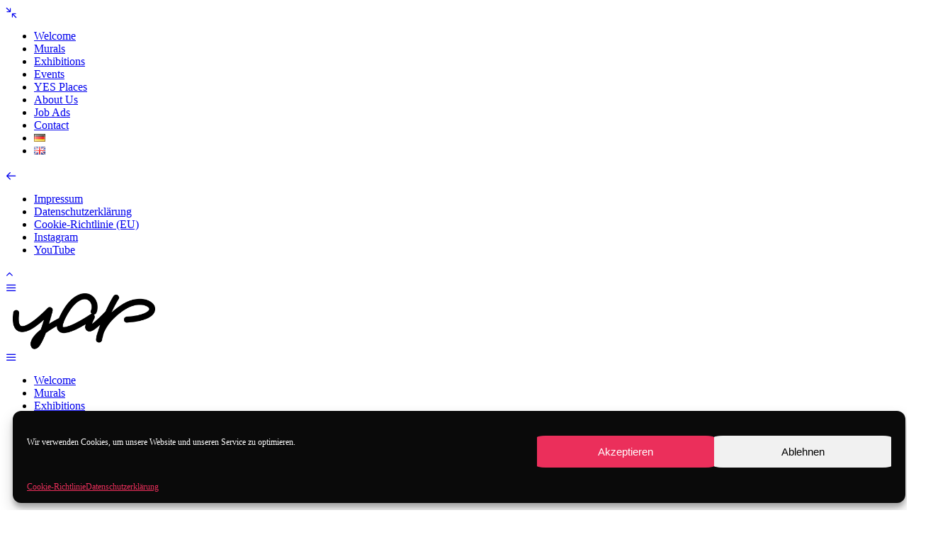

--- FILE ---
content_type: text/html; charset=UTF-8
request_url: https://www.yesandpro.de/en/project/vikunia-english/
body_size: 14155
content:
<!DOCTYPE html>
<html lang="en-GB">
<head>
<meta charset="UTF-8">
<meta name="viewport" content="width=device-width, initial-scale=1">
<link rel="profile" href="http://gmpg.org/xfn/11">
<link rel="pingback" href="https://www.yesandpro.de/xmlrpc.php">

<title>Vikunia &#8211; YES, AND&#8230; Productions</title>
<meta name='robots' content='max-image-preview:large' />
<link rel="alternate" href="https://www.yesandpro.de/project/vikunia-viktoria-cichon/" hreflang="de" />
<link rel="alternate" href="https://www.yesandpro.de/en/project/vikunia-english/" hreflang="en" />
<link rel="alternate" type="application/rss+xml" title="YES, AND... Productions &raquo; Feed" href="https://www.yesandpro.de/en/feed/" />
<link rel="alternate" type="application/rss+xml" title="YES, AND... Productions &raquo; Comments Feed" href="https://www.yesandpro.de/en/comments/feed/" />
<script type="text/javascript">
/* <![CDATA[ */
window._wpemojiSettings = {"baseUrl":"https:\/\/s.w.org\/images\/core\/emoji\/14.0.0\/72x72\/","ext":".png","svgUrl":"https:\/\/s.w.org\/images\/core\/emoji\/14.0.0\/svg\/","svgExt":".svg","source":{"concatemoji":"https:\/\/www.yesandpro.de\/wp-includes\/js\/wp-emoji-release.min.js?ver=6.4.7"}};
/*! This file is auto-generated */
!function(i,n){var o,s,e;function c(e){try{var t={supportTests:e,timestamp:(new Date).valueOf()};sessionStorage.setItem(o,JSON.stringify(t))}catch(e){}}function p(e,t,n){e.clearRect(0,0,e.canvas.width,e.canvas.height),e.fillText(t,0,0);var t=new Uint32Array(e.getImageData(0,0,e.canvas.width,e.canvas.height).data),r=(e.clearRect(0,0,e.canvas.width,e.canvas.height),e.fillText(n,0,0),new Uint32Array(e.getImageData(0,0,e.canvas.width,e.canvas.height).data));return t.every(function(e,t){return e===r[t]})}function u(e,t,n){switch(t){case"flag":return n(e,"\ud83c\udff3\ufe0f\u200d\u26a7\ufe0f","\ud83c\udff3\ufe0f\u200b\u26a7\ufe0f")?!1:!n(e,"\ud83c\uddfa\ud83c\uddf3","\ud83c\uddfa\u200b\ud83c\uddf3")&&!n(e,"\ud83c\udff4\udb40\udc67\udb40\udc62\udb40\udc65\udb40\udc6e\udb40\udc67\udb40\udc7f","\ud83c\udff4\u200b\udb40\udc67\u200b\udb40\udc62\u200b\udb40\udc65\u200b\udb40\udc6e\u200b\udb40\udc67\u200b\udb40\udc7f");case"emoji":return!n(e,"\ud83e\udef1\ud83c\udffb\u200d\ud83e\udef2\ud83c\udfff","\ud83e\udef1\ud83c\udffb\u200b\ud83e\udef2\ud83c\udfff")}return!1}function f(e,t,n){var r="undefined"!=typeof WorkerGlobalScope&&self instanceof WorkerGlobalScope?new OffscreenCanvas(300,150):i.createElement("canvas"),a=r.getContext("2d",{willReadFrequently:!0}),o=(a.textBaseline="top",a.font="600 32px Arial",{});return e.forEach(function(e){o[e]=t(a,e,n)}),o}function t(e){var t=i.createElement("script");t.src=e,t.defer=!0,i.head.appendChild(t)}"undefined"!=typeof Promise&&(o="wpEmojiSettingsSupports",s=["flag","emoji"],n.supports={everything:!0,everythingExceptFlag:!0},e=new Promise(function(e){i.addEventListener("DOMContentLoaded",e,{once:!0})}),new Promise(function(t){var n=function(){try{var e=JSON.parse(sessionStorage.getItem(o));if("object"==typeof e&&"number"==typeof e.timestamp&&(new Date).valueOf()<e.timestamp+604800&&"object"==typeof e.supportTests)return e.supportTests}catch(e){}return null}();if(!n){if("undefined"!=typeof Worker&&"undefined"!=typeof OffscreenCanvas&&"undefined"!=typeof URL&&URL.createObjectURL&&"undefined"!=typeof Blob)try{var e="postMessage("+f.toString()+"("+[JSON.stringify(s),u.toString(),p.toString()].join(",")+"));",r=new Blob([e],{type:"text/javascript"}),a=new Worker(URL.createObjectURL(r),{name:"wpTestEmojiSupports"});return void(a.onmessage=function(e){c(n=e.data),a.terminate(),t(n)})}catch(e){}c(n=f(s,u,p))}t(n)}).then(function(e){for(var t in e)n.supports[t]=e[t],n.supports.everything=n.supports.everything&&n.supports[t],"flag"!==t&&(n.supports.everythingExceptFlag=n.supports.everythingExceptFlag&&n.supports[t]);n.supports.everythingExceptFlag=n.supports.everythingExceptFlag&&!n.supports.flag,n.DOMReady=!1,n.readyCallback=function(){n.DOMReady=!0}}).then(function(){return e}).then(function(){var e;n.supports.everything||(n.readyCallback(),(e=n.source||{}).concatemoji?t(e.concatemoji):e.wpemoji&&e.twemoji&&(t(e.twemoji),t(e.wpemoji)))}))}((window,document),window._wpemojiSettings);
/* ]]> */
</script>
<link rel='stylesheet' id='mmpm_mega_main_menu-css' href='https://usercontent.one/wp/www.yesandpro.de/wp-content/plugins/mega_main_menu/src/css/cache.skin.css?ver=6.4.7&media=1702643630' type='text/css' media='all' />
<style id='wp-emoji-styles-inline-css' type='text/css'>

	img.wp-smiley, img.emoji {
		display: inline !important;
		border: none !important;
		box-shadow: none !important;
		height: 1em !important;
		width: 1em !important;
		margin: 0 0.07em !important;
		vertical-align: -0.1em !important;
		background: none !important;
		padding: 0 !important;
	}
</style>
<link rel='stylesheet' id='wp-block-library-css' href='https://www.yesandpro.de/wp-includes/css/dist/block-library/style.min.css?ver=6.4.7' type='text/css' media='all' />
<style id='classic-theme-styles-inline-css' type='text/css'>
/*! This file is auto-generated */
.wp-block-button__link{color:#fff;background-color:#32373c;border-radius:9999px;box-shadow:none;text-decoration:none;padding:calc(.667em + 2px) calc(1.333em + 2px);font-size:1.125em}.wp-block-file__button{background:#32373c;color:#fff;text-decoration:none}
</style>
<style id='global-styles-inline-css' type='text/css'>
body{--wp--preset--color--black: #000000;--wp--preset--color--cyan-bluish-gray: #abb8c3;--wp--preset--color--white: #ffffff;--wp--preset--color--pale-pink: #f78da7;--wp--preset--color--vivid-red: #cf2e2e;--wp--preset--color--luminous-vivid-orange: #ff6900;--wp--preset--color--luminous-vivid-amber: #fcb900;--wp--preset--color--light-green-cyan: #7bdcb5;--wp--preset--color--vivid-green-cyan: #00d084;--wp--preset--color--pale-cyan-blue: #8ed1fc;--wp--preset--color--vivid-cyan-blue: #0693e3;--wp--preset--color--vivid-purple: #9b51e0;--wp--preset--gradient--vivid-cyan-blue-to-vivid-purple: linear-gradient(135deg,rgba(6,147,227,1) 0%,rgb(155,81,224) 100%);--wp--preset--gradient--light-green-cyan-to-vivid-green-cyan: linear-gradient(135deg,rgb(122,220,180) 0%,rgb(0,208,130) 100%);--wp--preset--gradient--luminous-vivid-amber-to-luminous-vivid-orange: linear-gradient(135deg,rgba(252,185,0,1) 0%,rgba(255,105,0,1) 100%);--wp--preset--gradient--luminous-vivid-orange-to-vivid-red: linear-gradient(135deg,rgba(255,105,0,1) 0%,rgb(207,46,46) 100%);--wp--preset--gradient--very-light-gray-to-cyan-bluish-gray: linear-gradient(135deg,rgb(238,238,238) 0%,rgb(169,184,195) 100%);--wp--preset--gradient--cool-to-warm-spectrum: linear-gradient(135deg,rgb(74,234,220) 0%,rgb(151,120,209) 20%,rgb(207,42,186) 40%,rgb(238,44,130) 60%,rgb(251,105,98) 80%,rgb(254,248,76) 100%);--wp--preset--gradient--blush-light-purple: linear-gradient(135deg,rgb(255,206,236) 0%,rgb(152,150,240) 100%);--wp--preset--gradient--blush-bordeaux: linear-gradient(135deg,rgb(254,205,165) 0%,rgb(254,45,45) 50%,rgb(107,0,62) 100%);--wp--preset--gradient--luminous-dusk: linear-gradient(135deg,rgb(255,203,112) 0%,rgb(199,81,192) 50%,rgb(65,88,208) 100%);--wp--preset--gradient--pale-ocean: linear-gradient(135deg,rgb(255,245,203) 0%,rgb(182,227,212) 50%,rgb(51,167,181) 100%);--wp--preset--gradient--electric-grass: linear-gradient(135deg,rgb(202,248,128) 0%,rgb(113,206,126) 100%);--wp--preset--gradient--midnight: linear-gradient(135deg,rgb(2,3,129) 0%,rgb(40,116,252) 100%);--wp--preset--font-size--small: 13px;--wp--preset--font-size--medium: 20px;--wp--preset--font-size--large: 36px;--wp--preset--font-size--x-large: 42px;--wp--preset--spacing--20: 0.44rem;--wp--preset--spacing--30: 0.67rem;--wp--preset--spacing--40: 1rem;--wp--preset--spacing--50: 1.5rem;--wp--preset--spacing--60: 2.25rem;--wp--preset--spacing--70: 3.38rem;--wp--preset--spacing--80: 5.06rem;--wp--preset--shadow--natural: 6px 6px 9px rgba(0, 0, 0, 0.2);--wp--preset--shadow--deep: 12px 12px 50px rgba(0, 0, 0, 0.4);--wp--preset--shadow--sharp: 6px 6px 0px rgba(0, 0, 0, 0.2);--wp--preset--shadow--outlined: 6px 6px 0px -3px rgba(255, 255, 255, 1), 6px 6px rgba(0, 0, 0, 1);--wp--preset--shadow--crisp: 6px 6px 0px rgba(0, 0, 0, 1);}:where(.is-layout-flex){gap: 0.5em;}:where(.is-layout-grid){gap: 0.5em;}body .is-layout-flow > .alignleft{float: left;margin-inline-start: 0;margin-inline-end: 2em;}body .is-layout-flow > .alignright{float: right;margin-inline-start: 2em;margin-inline-end: 0;}body .is-layout-flow > .aligncenter{margin-left: auto !important;margin-right: auto !important;}body .is-layout-constrained > .alignleft{float: left;margin-inline-start: 0;margin-inline-end: 2em;}body .is-layout-constrained > .alignright{float: right;margin-inline-start: 2em;margin-inline-end: 0;}body .is-layout-constrained > .aligncenter{margin-left: auto !important;margin-right: auto !important;}body .is-layout-constrained > :where(:not(.alignleft):not(.alignright):not(.alignfull)){max-width: var(--wp--style--global--content-size);margin-left: auto !important;margin-right: auto !important;}body .is-layout-constrained > .alignwide{max-width: var(--wp--style--global--wide-size);}body .is-layout-flex{display: flex;}body .is-layout-flex{flex-wrap: wrap;align-items: center;}body .is-layout-flex > *{margin: 0;}body .is-layout-grid{display: grid;}body .is-layout-grid > *{margin: 0;}:where(.wp-block-columns.is-layout-flex){gap: 2em;}:where(.wp-block-columns.is-layout-grid){gap: 2em;}:where(.wp-block-post-template.is-layout-flex){gap: 1.25em;}:where(.wp-block-post-template.is-layout-grid){gap: 1.25em;}.has-black-color{color: var(--wp--preset--color--black) !important;}.has-cyan-bluish-gray-color{color: var(--wp--preset--color--cyan-bluish-gray) !important;}.has-white-color{color: var(--wp--preset--color--white) !important;}.has-pale-pink-color{color: var(--wp--preset--color--pale-pink) !important;}.has-vivid-red-color{color: var(--wp--preset--color--vivid-red) !important;}.has-luminous-vivid-orange-color{color: var(--wp--preset--color--luminous-vivid-orange) !important;}.has-luminous-vivid-amber-color{color: var(--wp--preset--color--luminous-vivid-amber) !important;}.has-light-green-cyan-color{color: var(--wp--preset--color--light-green-cyan) !important;}.has-vivid-green-cyan-color{color: var(--wp--preset--color--vivid-green-cyan) !important;}.has-pale-cyan-blue-color{color: var(--wp--preset--color--pale-cyan-blue) !important;}.has-vivid-cyan-blue-color{color: var(--wp--preset--color--vivid-cyan-blue) !important;}.has-vivid-purple-color{color: var(--wp--preset--color--vivid-purple) !important;}.has-black-background-color{background-color: var(--wp--preset--color--black) !important;}.has-cyan-bluish-gray-background-color{background-color: var(--wp--preset--color--cyan-bluish-gray) !important;}.has-white-background-color{background-color: var(--wp--preset--color--white) !important;}.has-pale-pink-background-color{background-color: var(--wp--preset--color--pale-pink) !important;}.has-vivid-red-background-color{background-color: var(--wp--preset--color--vivid-red) !important;}.has-luminous-vivid-orange-background-color{background-color: var(--wp--preset--color--luminous-vivid-orange) !important;}.has-luminous-vivid-amber-background-color{background-color: var(--wp--preset--color--luminous-vivid-amber) !important;}.has-light-green-cyan-background-color{background-color: var(--wp--preset--color--light-green-cyan) !important;}.has-vivid-green-cyan-background-color{background-color: var(--wp--preset--color--vivid-green-cyan) !important;}.has-pale-cyan-blue-background-color{background-color: var(--wp--preset--color--pale-cyan-blue) !important;}.has-vivid-cyan-blue-background-color{background-color: var(--wp--preset--color--vivid-cyan-blue) !important;}.has-vivid-purple-background-color{background-color: var(--wp--preset--color--vivid-purple) !important;}.has-black-border-color{border-color: var(--wp--preset--color--black) !important;}.has-cyan-bluish-gray-border-color{border-color: var(--wp--preset--color--cyan-bluish-gray) !important;}.has-white-border-color{border-color: var(--wp--preset--color--white) !important;}.has-pale-pink-border-color{border-color: var(--wp--preset--color--pale-pink) !important;}.has-vivid-red-border-color{border-color: var(--wp--preset--color--vivid-red) !important;}.has-luminous-vivid-orange-border-color{border-color: var(--wp--preset--color--luminous-vivid-orange) !important;}.has-luminous-vivid-amber-border-color{border-color: var(--wp--preset--color--luminous-vivid-amber) !important;}.has-light-green-cyan-border-color{border-color: var(--wp--preset--color--light-green-cyan) !important;}.has-vivid-green-cyan-border-color{border-color: var(--wp--preset--color--vivid-green-cyan) !important;}.has-pale-cyan-blue-border-color{border-color: var(--wp--preset--color--pale-cyan-blue) !important;}.has-vivid-cyan-blue-border-color{border-color: var(--wp--preset--color--vivid-cyan-blue) !important;}.has-vivid-purple-border-color{border-color: var(--wp--preset--color--vivid-purple) !important;}.has-vivid-cyan-blue-to-vivid-purple-gradient-background{background: var(--wp--preset--gradient--vivid-cyan-blue-to-vivid-purple) !important;}.has-light-green-cyan-to-vivid-green-cyan-gradient-background{background: var(--wp--preset--gradient--light-green-cyan-to-vivid-green-cyan) !important;}.has-luminous-vivid-amber-to-luminous-vivid-orange-gradient-background{background: var(--wp--preset--gradient--luminous-vivid-amber-to-luminous-vivid-orange) !important;}.has-luminous-vivid-orange-to-vivid-red-gradient-background{background: var(--wp--preset--gradient--luminous-vivid-orange-to-vivid-red) !important;}.has-very-light-gray-to-cyan-bluish-gray-gradient-background{background: var(--wp--preset--gradient--very-light-gray-to-cyan-bluish-gray) !important;}.has-cool-to-warm-spectrum-gradient-background{background: var(--wp--preset--gradient--cool-to-warm-spectrum) !important;}.has-blush-light-purple-gradient-background{background: var(--wp--preset--gradient--blush-light-purple) !important;}.has-blush-bordeaux-gradient-background{background: var(--wp--preset--gradient--blush-bordeaux) !important;}.has-luminous-dusk-gradient-background{background: var(--wp--preset--gradient--luminous-dusk) !important;}.has-pale-ocean-gradient-background{background: var(--wp--preset--gradient--pale-ocean) !important;}.has-electric-grass-gradient-background{background: var(--wp--preset--gradient--electric-grass) !important;}.has-midnight-gradient-background{background: var(--wp--preset--gradient--midnight) !important;}.has-small-font-size{font-size: var(--wp--preset--font-size--small) !important;}.has-medium-font-size{font-size: var(--wp--preset--font-size--medium) !important;}.has-large-font-size{font-size: var(--wp--preset--font-size--large) !important;}.has-x-large-font-size{font-size: var(--wp--preset--font-size--x-large) !important;}
.wp-block-navigation a:where(:not(.wp-element-button)){color: inherit;}
:where(.wp-block-post-template.is-layout-flex){gap: 1.25em;}:where(.wp-block-post-template.is-layout-grid){gap: 1.25em;}
:where(.wp-block-columns.is-layout-flex){gap: 2em;}:where(.wp-block-columns.is-layout-grid){gap: 2em;}
.wp-block-pullquote{font-size: 1.5em;line-height: 1.6;}
</style>
<link rel='stylesheet' id='contact-form-7-css' href='https://usercontent.one/wp/www.yesandpro.de/wp-content/plugins/contact-form-7/includes/css/styles.css?ver=5.8.4&media=1702643630' type='text/css' media='all' />
<link rel='stylesheet' id='cmplz-general-css' href='https://usercontent.one/wp/www.yesandpro.de/wp-content/plugins/complianz-gdpr/assets/css/cookieblocker.min.css?ver=6.5.6&media=1702643630' type='text/css' media='all' />
<link rel='stylesheet' id='js_composer_front-css' href='https://usercontent.one/wp/www.yesandpro.de/wp-content/plugins/js_composer/assets/css/js_composer.min.css?ver=6.10.0&media=1702643630' type='text/css' media='all' />
<link rel='stylesheet' id='magnific-popup-css' href='https://usercontent.one/wp/www.yesandpro.de/wp-content/plugins/elite-addons-vc/assets/libs/magnific-popup/magnific-popup.min.css?ver=0.9.9&media=1702643630' type='text/css' media='all' />
<link rel='stylesheet' id='ivan_wow-css' href='https://usercontent.one/wp/www.yesandpro.de/wp-content/plugins/elite-addons-vc/assets/animate.css?ver=6.4.7&media=1702643630' type='text/css' media='all' />
<link rel='stylesheet' id='font-awesome-css' href='https://usercontent.one/wp/www.yesandpro.de/wp-content/themes/womby/css/libs/font-awesome-css/font-awesome.min.css?ver=4.1.0&media=1702643630' type='text/css' media='all' />
<link rel='stylesheet' id='elegantfont-icons-css' href='https://usercontent.one/wp/www.yesandpro.de/wp-content/themes/womby/css/libs/elegantfont-icons/el-style.css?ver=1.0&media=1702643630' type='text/css' media='all' />
<link rel='stylesheet' id='elegant-icons-css' href='https://usercontent.one/wp/www.yesandpro.de/wp-content/themes/womby/css/libs/elegant-icons/elegant-icons.min.css?ver=1.0&media=1702643630' type='text/css' media='all' />
<link rel='stylesheet' id='owl_carousel-css' href='https://usercontent.one/wp/www.yesandpro.de/wp-content/themes/womby/css/libs/owl-carousel/owl.carousel.css?ver=6.4.7&media=1702643630' type='text/css' media='all' />
<link rel='stylesheet' id='ivan-theme-styles-css' href='https://usercontent.one/wp/www.yesandpro.de/wp-content/themes/womby/css/theme-styles.css?media=1702643630?ver=1' type='text/css' media='all' />
<link rel='stylesheet' id='ivan-theme-shortcodes-css' href='https://usercontent.one/wp/www.yesandpro.de/wp-content/themes/womby/css/theme-shortcodes.css?media=1702643630?ver=1' type='text/css' media='all' />
<link rel='stylesheet' id='ivan-default-style-css' href='https://usercontent.one/wp/www.yesandpro.de/wp-content/themes/womby/style.css?ver=6.4.7&media=1702643630' type='text/css' media='all' />
<!--[if IE]>
<link rel='stylesheet' id='ivan-ie-theme-styles-css' href='https://usercontent.one/wp/www.yesandpro.de/wp-content/themes/womby/css/ie.css?media=1702643630' type='text/css' media='all' />
<![endif]-->
<script type="text/javascript" src="https://www.yesandpro.de/wp-includes/js/jquery/jquery.min.js?ver=3.7.1" id="jquery-core-js"></script>
<script type="text/javascript" src="https://www.yesandpro.de/wp-includes/js/jquery/jquery-migrate.min.js?ver=3.4.1" id="jquery-migrate-js"></script>
<script type="text/javascript" src="https://usercontent.one/wp/www.yesandpro.de/wp-content/plugins/sticky-menu-or-anything-on-scroll/assets/js/jq-sticky-anything.min.js?ver=2.1.1&media=1702643630" id="stickyAnythingLib-js"></script>
<script type="text/javascript" src="https://usercontent.one/wp/www.yesandpro.de/wp-content/plugins/elite-addons-vc/assets/modernizr.js?ver=1.1&media=1702643630" id="modernizr-js"></script>
<link rel="https://api.w.org/" href="https://www.yesandpro.de/wp-json/" /><link rel="EditURI" type="application/rsd+xml" title="RSD" href="https://www.yesandpro.de/xmlrpc.php?rsd" />
<meta name="generator" content="WordPress 6.4.7" />
<link rel="canonical" href="https://www.yesandpro.de/en/project/vikunia-english/" />
<link rel='shortlink' href='https://www.yesandpro.de/?p=6571' />
<link rel="alternate" type="application/json+oembed" href="https://www.yesandpro.de/wp-json/oembed/1.0/embed?url=https%3A%2F%2Fwww.yesandpro.de%2Fen%2Fproject%2Fvikunia-english%2F" />
<link rel="alternate" type="text/xml+oembed" href="https://www.yesandpro.de/wp-json/oembed/1.0/embed?url=https%3A%2F%2Fwww.yesandpro.de%2Fen%2Fproject%2Fvikunia-english%2F&#038;format=xml" />
<style>a.toplevel_page_oc_onephoto>.dashicons-admin-generic:before{background-image:url(https://usercontent.one/wp/www.yesandpro.de/wp-content/plugins/onecom-onephoto/assets/images/one-photo-logo-lens-grey.svg?media=1702643630); background-repeat:no-repeat; content:'';background-position:center center;background-size: 19px auto;}
a.toplevel_page_oc_onephoto:hover>.dashicons-admin-generic:before,
a.toplevel_page_oc_onephoto.current>.dashicons-admin-generic:before{background-image:url(https://usercontent.one/wp/www.yesandpro.de/wp-content/plugins/onecom-onephoto/assets/images/one-photo-logo-lens.svg);}.toplevel_page_oc_onephoto>.wp?media=1702643630-menu-name img{width:72px;height:auto;vertical-align:-2px;opacity:0.7;}.toplevel_page_oc_onephoto:hover>.wp-menu-name img{opacity: 0.7}.toplevel_page_oc_onephoto>.wp-menu-name:hover img, .toplevel_page_oc_onephoto.current>.wp-menu-name img{opacity: 0.9;}</style><style>[class*=" icon-oc-"],[class^=icon-oc-]{speak:none;font-style:normal;font-weight:400;font-variant:normal;text-transform:none;line-height:1;-webkit-font-smoothing:antialiased;-moz-osx-font-smoothing:grayscale}.icon-oc-one-com-white-32px-fill:before{content:"901"}.icon-oc-one-com:before{content:"900"}#one-com-icon,.toplevel_page_onecom-wp .wp-menu-image{speak:none;display:flex;align-items:center;justify-content:center;text-transform:none;line-height:1;-webkit-font-smoothing:antialiased;-moz-osx-font-smoothing:grayscale}.onecom-wp-admin-bar-item>a,.toplevel_page_onecom-wp>.wp-menu-name{font-size:16px;font-weight:400;line-height:1}.toplevel_page_onecom-wp>.wp-menu-name img{width:69px;height:9px;}.wp-submenu-wrap.wp-submenu>.wp-submenu-head>img{width:88px;height:auto}.onecom-wp-admin-bar-item>a img{height:7px!important}.onecom-wp-admin-bar-item>a img,.toplevel_page_onecom-wp>.wp-menu-name img{opacity:.8}.onecom-wp-admin-bar-item.hover>a img,.toplevel_page_onecom-wp.wp-has-current-submenu>.wp-menu-name img,li.opensub>a.toplevel_page_onecom-wp>.wp-menu-name img{opacity:1}#one-com-icon:before,.onecom-wp-admin-bar-item>a:before,.toplevel_page_onecom-wp>.wp-menu-image:before{content:'';position:static!important;background-color:rgba(240,245,250,.4);border-radius:102px;width:18px;height:18px;padding:0!important}.onecom-wp-admin-bar-item>a:before{width:14px;height:14px}.onecom-wp-admin-bar-item.hover>a:before,.toplevel_page_onecom-wp.opensub>a>.wp-menu-image:before,.toplevel_page_onecom-wp.wp-has-current-submenu>.wp-menu-image:before{background-color:#76b82a}.onecom-wp-admin-bar-item>a{display:inline-flex!important;align-items:center;justify-content:center}#one-com-logo-wrapper{font-size:4em}#one-com-icon{vertical-align:middle}.imagify-welcome{display:none !important;}</style><style>.cmplz-hidden{display:none!important;}</style><style type="text/css">.recentcomments a{display:inline !important;padding:0 !important;margin:0 !important;}</style><meta name="generator" content="Powered by WPBakery Page Builder - drag and drop page builder for WordPress."/>

<!--[if gte IE 9]>
	<style type="text/css">
		..mega_main_menu,
		..mega_main_menu *
		{
			filter: none;
		}
	</style>
<![endif]-->
<link rel="icon" href="https://usercontent.one/wp/www.yesandpro.de/wp-content/uploads/2021/05/cropped-YAP-Favicon-32x32.jpg?media=1702643630" sizes="32x32" />
<link rel="icon" href="https://usercontent.one/wp/www.yesandpro.de/wp-content/uploads/2021/05/cropped-YAP-Favicon-192x192.jpg?media=1702643630" sizes="192x192" />
<link rel="apple-touch-icon" href="https://usercontent.one/wp/www.yesandpro.de/wp-content/uploads/2021/05/cropped-YAP-Favicon-180x180.jpg?media=1702643630" />
<meta name="msapplication-TileImage" content="https://usercontent.one/wp/www.yesandpro.de/wp-content/uploads/2021/05/cropped-YAP-Favicon-270x270.jpg?media=1702643630" />
		<style type="text/css" id="wp-custom-css">
			

.bottom-footer .mega_main_menu .mega_main_menu_ul > li {
    position: relative;
    font-family: "Varela Round", "Helvetica Neue", Helvetica, Arial, sans-serif;
    font-size: 15px;
}


.logo img {
    max-width: 100%;
    height: auto;
	padding-left:10px;
    display: block;
    content: url(https://usercontent.one/wp/www.yesandpro.de/wp-content/uploads/2021/03/YAP_Logo.png?media=1702643630);
}


iv-layout-title-wrapper.wrapper-background, #iv-layout-title-wrapper figure.title-wrapper-bg {
    background-color: #fff;
    background-size: cover;
    background-position: center top;
    background-attachment: fixed;
    height: 0px;
    visibility: hidden;
	display: none;
}

#iv-layout-title-wrapper.wrapper-background, #iv-layout-title-wrapper figure.title-wrapper-bg {
    background-color: #111;
    background-size: cover;
    background-position: center top;
    background-attachment: fixed;
    display: none;
}



.iv-layout.title-wrapper {
	visibility:hidden;
    background: #f6f6f6;
    padding: 0px;
    position: relative;
    color: #111;
    z-index: 999;
    -webkit-transition: -webkit-transform 0.8s cubic-bezier(0.68, 0, 0.29, 1);
    -moz-transition: -moz-transform 0.8s cubic-bezier(0.68, 0, 0.29, 1);
    transition: transform 0.8s cubic-bezier(0.68, 0, 0.29, 1);
}		</style>
		<style type="text/css"></style><style type="text/css"></style><style type="text/css"></style><style type="text/css">
</style>
	<style type="text/css" data-type="vc_shortcodes-custom-css">.vc_custom_1638446919641{padding-top: 100px !important;padding-bottom: 100px !important;}.vc_custom_1615812492471{padding-top: 120px !important;}.vc_custom_1638276038792{padding-top: 100px !important;padding-bottom: 100px !important;background-color: #fed841 !important;}.vc_custom_1614546768698{padding-right: 50px !important;}.vc_custom_1615816323258{padding-bottom: 0px !important;padding-left: 40px !important;background-color: #f7f7f7 !important;}.vc_custom_1615822397381{padding-bottom: 0px !important;}.vc_custom_1615822402976{padding-bottom: 0px !important;}.vc_custom_1615822439845{padding-top: 0px !important;padding-bottom: 0px !important;}.vc_custom_1615822713894{padding-top: 0px !important;padding-bottom: 0px !important;}.vc_custom_1666688208986{margin-bottom: 0px !important;padding-bottom: 0px !important;}.vc_custom_1615822544335{padding-top: 0px !important;padding-bottom: 0px !important;}.vc_custom_1615822576492{padding-top: 0px !important;padding-bottom: 0px !important;}.vc_custom_1639414045122{margin-bottom: 0px !important;}.vc_custom_1639414048989{margin-bottom: 0px !important;}</style><noscript><style> .wpb_animate_when_almost_visible { opacity: 1; }</style></noscript></head>

<body data-cmplz=1 class="ivan_vc_projects-template-default single single-ivan_vc_projects postid-6571  vc_being_used ivan-vc-enabled wpb-js-composer js-comp-ver-6.10.0 vc_responsive ivan-main-layout-normal">


<!-- Start page-frame -->
<div class="page-frame">
	<div class="frame-top"></div>
	<div class="frame-right"></div>
	<div class="frame-bottom"></div>
	<div class="frame-left"></div>
</div>
<!-- End page-frame -->
	
<div id="all-site-wrapper" class="hfeed site">

	<a href="#" id="back-top">
		<i class="fa fa-angle-up "></i>
	</a>
		

<div class="iv-layout top-header two-columns  ">
	<div class="container">
		<div class="row">

			<div class="col-xs-6 col-sm-6 col-md- top-header-left-area">

				
				
				
												
			</div>
			
			<div class="col-xs-6 col-sm-6 col-md- top-header-right-area">

								
				
				
				
				
		<div class="iv-module responsive-menu hidden-lg hidden-md">
			<div class="centered">
				<a class="mobile-menu-trigger" href="#" data-selector=".top-header" data-id="top-header-menu-wrap"><span class="icon-menu xbig"></span></a>
			</div>
		</div>

		
							<div class="iv-module custom-text hidden-xs hidden-sm">
				<div class="centered">
						
				</div>
			</div>
						</div>

		</div>					
	</div>
</div>
		

<div class="iv-layout header simple-right-menu apply-height  ">
	<div class="container">
		<div class="row">

			<div class="col-xs- col-sm- col-md- col-lg- header-left-area">
				<a href="https://www.yesandpro.de/en/welcome/" class="logo" style=""><img class="sd-res logo-normal" src="https://usercontent.one/wp/www.yesandpro.de/wp-content/themes/womby/images/logo.png?media=1702643630" width="201" height="26" alt="YES, AND... Productions" /></a>			</div>
			
			<div class="col-xs-12 col-sm-12 col-md-12 col-lg-12  header-right-area">

				
		<div class="iv-module responsive-menu">
			<div class="centered">
				<a class="overlay-menu-trigger" href="#" data-selector=".header .primary" data-id="header-menu-wrap"><span class="icon-menu xbig"></span></a>
			</div>
		</div>

		
				<div class="mega_main_menu nav_menu primary icons-top first-lvl-align-left first-lvl-separator-none direction-horizontal responsive-disable mobile_minimized-disable dropdowns_animation-anim_5 version-1-1-0 hidden-xs hidden-sm hidden-md hidden-lg iv-module-menu menu-wrapper no-search">
				<ul id="menu-yap-navigation-eng" class="mega_main_menu_ul  menu"><li id="menu-item-6705" class="menu-item menu-item-type-post_type menu-item-object-page menu-item-home menu-item-6705 default_dropdown  drop_to_right  submenu_default_width columns"><a href="https://www.yesandpro.de/en/welcome/" class="item_link  disable_icon"><span class="item_link_content"><span class="link_text">Welcome</span></span></a></li>
<li id="menu-item-6712" class="menu-item menu-item-type-post_type menu-item-object-page menu-item-6712 default_dropdown  drop_to_right  submenu_default_width columns"><a href="https://www.yesandpro.de/en/murals/" class="item_link  disable_icon"><span class="item_link_content"><span class="link_text">Murals</span></span></a></li>
<li id="menu-item-6710" class="menu-item menu-item-type-post_type menu-item-object-page menu-item-6710 default_dropdown  drop_to_right  submenu_default_width columns"><a href="https://www.yesandpro.de/en/exhibition/" class="item_link  disable_icon"><span class="item_link_content"><span class="link_text">Exhibitions</span></span></a></li>
<li id="menu-item-6711" class="menu-item menu-item-type-post_type menu-item-object-page menu-item-6711 default_dropdown  drop_to_right  submenu_default_width columns"><a href="https://www.yesandpro.de/en/events/" class="item_link  disable_icon"><span class="item_link_content"><span class="link_text">Events</span></span></a></li>
<li id="menu-item-6708" class="menu-item menu-item-type-post_type menu-item-object-page menu-item-6708 default_dropdown  drop_to_right  submenu_default_width columns"><a href="https://www.yesandpro.de/en/yes-places-eng/" class="item_link  disable_icon"><span class="item_link_content"><span class="link_text">YES Places</span></span></a></li>
<li id="menu-item-6709" class="menu-item menu-item-type-post_type menu-item-object-page menu-item-6709 default_dropdown  drop_to_right  submenu_default_width columns"><a href="https://www.yesandpro.de/en/about-us-eng/" class="item_link  disable_icon"><span class="item_link_content"><span class="link_text">About Us</span></span></a></li>
<li id="menu-item-6919" class="menu-item menu-item-type-post_type menu-item-object-page menu-item-6919 default_dropdown  drop_to_right  submenu_default_width columns"><a href="https://www.yesandpro.de/en/job-ads/" class="item_link  disable_icon"><span class="item_link_content"><span class="link_text">Job Ads</span></span></a></li>
<li id="menu-item-6707" class="menu-item menu-item-type-post_type menu-item-object-page menu-item-6707 default_dropdown  drop_to_right  submenu_default_width columns"><a href="https://www.yesandpro.de/en/contact/" class="item_link  disable_icon"><span class="item_link_content"><span class="link_text">Contact</span></span></a></li>
<li id="menu-item-6714-de" class="lang-item lang-item-93 lang-item-de lang-item-first menu-item menu-item-type-custom menu-item-object-custom menu-item-6714-de default_dropdown  drop_to_right  submenu_default_width columns"><a href="https://www.yesandpro.de/project/vikunia-viktoria-cichon/" class="item_link  disable_icon"><span class="item_link_content"><span class="link_text"><img src="[data-uri]" alt="Deutsch" width="16" height="11" style="width: 16px; height: 11px;" /></span></span></a></li>
<li id="menu-item-6714-en" class="lang-item lang-item-98 lang-item-en current-lang menu-item menu-item-type-custom menu-item-object-custom menu-item-6714-en default_dropdown  drop_to_right  submenu_default_width columns"><a href="https://www.yesandpro.de/en/project/vikunia-english/" class="item_link  disable_icon"><span class="item_link_content"><span class="link_text"><img src="[data-uri]" alt="English" width="16" height="11" style="width: 16px; height: 11px;" /></span></span></a></li>
</ul><!-- /class="mega_main_menu_ul  menu" --></div>			</div>

		</div>					
	</div>
</div>		<div class="negative-push"></div>
		
		
	
<div id="iv-layout-title-wrapper" class="iv-layout title-wrapper title-wrapper-normal wrapper-background  ">
	<div class="container">
		<div class="row">

			<div class="col-lg-8 col-md-8 col-sm-7 ivan-title-inner">
				<h2><span>Vikunia</span></h2>
				
			</div>

			<div class="col-lg-4 col-md-4 col-sm-5">
							</div>

		</div>
	</div>
</div>		
		
	
	<div class="iv-layout content-wrapper content-full single-project ">
		<div class="container">

			
				<div class="row">
					<div class="col-xs-12 col-sm-12 col-md-12 site-main" role="main">

						<article id="post-6571" class="post-6571 ivan_vc_projects type-ivan_vc_projects status-publish has-post-thumbnail hentry ivan_vc_projects_cats-murals ivan_vc_projects_portfolios-yes-places-english">

							<div class="entry-content">
								<section class="wpb-content-wrapper"><div  class="ivan-custom-wrapper theme_default "  style="padding-top: 0px;margin-bottom: 0px;"><div data-vc-full-width="true" data-vc-full-width-init="false" data-vc-parallax="1" data-vc-parallax-image="https://usercontent.one/wp/www.yesandpro.de/wp-content/uploads/2021/12/YAP_Mural_Back-Market-URBAN-NATION_Berlin_Vikunia_Header-1.jpeg?media=1702643630" class="vc_row wpb_row vc_row-fluid vc_custom_1638446919641 vc_row-has-fill vc_column-gap-30 vc_row-o-content-middle vc_row-flex vc_general vc_parallax vc_parallax-content-moving">
	<div class="vc_col-sm-12 vc_col-md-offset-2 vc_col-md-8 wpb_column vc_column_container "  data-wow-delay="0ms" data-wow-iteration="1" >
		<div class="wpb_wrapper">
			
		</div> <!-- END .wpb_wrapper -->
	</div> <!-- END  wpb_column vc_column_container  -->
</div><div class="vc_row-full-width vc_clearfix"></div></div><div  class="ivan-custom-wrapper theme_default "  style="padding-top: 0px;margin-bottom: 0px;"><div class="vc_row wpb_row vc_row-fluid vc_custom_1615812492471 vc_column-gap-30">
	<div class="vc_col-sm-8 wpb_column vc_column_container  wow animated fadeInUp vc_custom_1614546768698"  data-wow-delay="0ms" data-wow-iteration="1" >
		<div class="wpb_wrapper">
						<div class="ivan-title-main vc_1638435811031 "  data-wow-delay="0ms" data-wow-iteration="1" >
				<div class="ivan-title-wrapper  left">
					<div class="title-wrapper  default-display">
																			<h6 class="sub">Mural</h6>
												<h2 class="title-heading">Vikunia</h2>						
											</div>
				</div>
			</div>
			
	<div class="wpb_text_column wpb_content_element " >
		<div class="wpb_wrapper">
			<p>Under the title <em>Relove the Prelove</em>, Berlin-based artist and muralist Viktoria Cichoń aka Vikunia painted the facade of the Kit Kat Club (one of Berlin&#8217;s most famous venues) for World Environment Day. The design addresses fundamental issues such as ecological sustainability and the recycling of technical devices. The painting also used a special wall paint that filters toxins out of the air.</p>
<p>The location in the middle of a busy intersection and the narrow pedestrian path presented us with some challenges, which we were able to overcome with a lot of patience, perseverance and experience. A huge thank you to Vikunia for her flexibility and openness to our craziness. We don&#8217;t want to describe it, but not every artist would be able to paint a facade under such conditions.</p>
<p>The mural was produced for Back Market as part of an advertising campaign. It was important to us that despite the advertising function, the art is the main focus.</p>

		</div>
	</div>

		</div> <!-- END .wpb_wrapper -->
	</div> <!-- END  wpb_column vc_column_container  wow animated fadeInUp -->

	<div class="vc_col-sm-4 wpb_column vc_column_container  wow animated fadeInUp vc_custom_1615816323258"  data-wow-delay="100ms" data-wow-iteration="1" >
		<div class="wpb_wrapper">
			<div   class="ivan-custom-wrapper " style="margin-bottom: 0px !important;"><div class="vc_row wpb_row vc_inner vc_row-fluid vc_column-gap-30">
	<div class="vc_col-sm-6 wpb_column vc_column_container  vc_custom_1615822397381"  data-wow-delay="0ms">
		<div class="wpb_wrapper">
			
	<div class="wpb_text_column wpb_content_element " >
		<div class="wpb_wrapper">
			<p><span class="subtitle" style="font-size: 12px;">Client</span><br />
<span style="margin-top: 4px;">Back Market, URBAN NATION<strong><br />
</strong></span></p>

		</div>
	</div>

		</div> <!-- END .wpb_wrapper -->
	</div> <!-- END  wpb_column vc_column_container  -->

	<div class="vc_col-sm-6 wpb_column vc_column_container  vc_custom_1615822402976"  data-wow-delay="0ms">
		<div class="wpb_wrapper">
			
	<div class="wpb_text_column wpb_content_element " >
		<div class="wpb_wrapper">
			<p><span class="subtitle" style="font-size: 12px;">Title</span><br />
<span style="margin-top: 4px;">Relove the Prelove</span></p>

		</div>
	</div>

		</div> <!-- END .wpb_wrapper -->
	</div> <!-- END  wpb_column vc_column_container  -->
</div></div><!-- .ivan-custom-wrapper --><div   class="ivan-custom-wrapper " style="margin-bottom: 0px !important;"><div class="vc_row wpb_row vc_inner vc_row-fluid vc_column-gap-30">
	<div class="vc_col-sm-12 wpb_column vc_column_container  vc_custom_1615822439845"  data-wow-delay="0ms">
		<div class="wpb_wrapper">
			
	<div class="wpb_text_column wpb_content_element " >
		<div class="wpb_wrapper">
			<p><span class="subtitle" style="font-size: 12px;">Artist</span><br />
<span class="p2">Vikunia</span></p>

		</div>
	</div>

		</div> <!-- END .wpb_wrapper -->
	</div> <!-- END  wpb_column vc_column_container  -->
</div></div><!-- .ivan-custom-wrapper --><div   class="ivan-custom-wrapper " style="margin-bottom: 0px !important;"><div class="vc_row wpb_row vc_inner vc_row-fluid vc_column-gap-30">
	<div class="vc_col-sm-12 wpb_column vc_column_container  vc_custom_1615822713894"  data-wow-delay="0ms">
		<div class="wpb_wrapper">
			
	<div class="wpb_text_column wpb_content_element  vc_custom_1666688208986" >
		<div class="wpb_wrapper">
			<p><span class="subtitle" style="font-size: 12px;">Service</span></p>

		</div>
	</div>

	<div class="wpb_text_column wpb_content_element " >
		<div class="wpb_wrapper">
			<ul>
<li>
<p class="p2">Project Management</p>
</li>
<li>
<p class="p2">Production</p>
</li>
<li>
<p class="p2">Artist Management</p>
</li>
</ul>

		</div>
	</div>

		</div> <!-- END .wpb_wrapper -->
	</div> <!-- END  wpb_column vc_column_container  -->
</div></div><!-- .ivan-custom-wrapper --><div   class="ivan-custom-wrapper " style="margin-bottom: 0px !important;"><div class="vc_row wpb_row vc_inner vc_row-fluid vc_column-gap-30">
	<div class="vc_col-sm-6 wpb_column vc_column_container  vc_custom_1615822544335"  data-wow-delay="0ms">
		<div class="wpb_wrapper">
			
	<div class="wpb_text_column wpb_content_element " >
		<div class="wpb_wrapper">
			<p><span class="subtitle" style="font-size: 12px;">Year</span><br />
<span style="margin-top: 4px;">2021</span></p>

		</div>
	</div>

		</div> <!-- END .wpb_wrapper -->
	</div> <!-- END  wpb_column vc_column_container  -->

	<div class="vc_col-sm-6 wpb_column vc_column_container  vc_custom_1615822576492"  data-wow-delay="0ms">
		<div class="wpb_wrapper">
			
	<div class="wpb_text_column wpb_content_element " >
		<div class="wpb_wrapper">
			<p><span class="subtitle" style="font-size: 12px;">Place</span><br />
<span style="margin-top: 4px;">Berlin-Kreuzberg<br />
</span></p>

		</div>
	</div>

		</div> <!-- END .wpb_wrapper -->
	</div> <!-- END  wpb_column vc_column_container  -->
</div></div><!-- .ivan-custom-wrapper --><div class="vc_empty_space"   style="height: 10px"><span class="vc_empty_space_inner"></span></div>
		</div> <!-- END .wpb_wrapper -->
	</div> <!-- END  wpb_column vc_column_container  wow animated fadeInUp -->
</div></div><div  class="ivan-custom-wrapper theme_default row-no-custom-ptop "  style="margin-bottom: 0px;"><div class="vc_row wpb_row vc_row-fluid vc_column-gap-30 vc_row-o-content-middle vc_row-flex">
	<div class="vc_col-sm-6 wpb_column vc_column_container  wow animated fadeInUp"  data-wow-delay="0ms" data-wow-iteration="1" >
		<div class="wpb_wrapper">
			
	<div  class="wpb_single_image wpb_content_element vc_align_center  wpb_animate_when_almost_visible wpb_fadeInUp fadeInUp vc_custom_1639414045122">
		
		<figure class="wpb_wrapper vc_figure">
			<div class="vc_single_image-wrapper   vc_box_border_grey"><img fetchpriority="high" decoding="async" data-vc-zoom="https://usercontent.one/wp/www.yesandpro.de/wp-content/uploads/2021/12/YAP_Mural_Back-Market-URBAN-NATION_Berlin_Vikunia_007-1200x833.jpeg?media=1702643630" width="1440" height="1000" src="https://usercontent.one/wp/www.yesandpro.de/wp-content/uploads/2021/12/YAP_Mural_Back-Market-URBAN-NATION_Berlin_Vikunia_007.jpeg?media=1702643630" class="vc_single_image-img attachment-full" alt="YAP_Mural_Back Market-URBAN NATION_Berlin_Vikunia_007" title="" srcset="https://usercontent.one/wp/www.yesandpro.de/wp-content/uploads/2021/12/YAP_Mural_Back-Market-URBAN-NATION_Berlin_Vikunia_007.jpeg?media=1702643630 1440w, https://usercontent.one/wp/www.yesandpro.de/wp-content/uploads/2021/12/YAP_Mural_Back-Market-URBAN-NATION_Berlin_Vikunia_007-480x333.jpeg?media=1702643630 480w, https://usercontent.one/wp/www.yesandpro.de/wp-content/uploads/2021/12/YAP_Mural_Back-Market-URBAN-NATION_Berlin_Vikunia_007-1200x833.jpeg?media=1702643630 1200w" sizes="(max-width: 1440px) 100vw, 1440px" /></div>
		</figure>
	</div>

		</div> <!-- END .wpb_wrapper -->
	</div> <!-- END  wpb_column vc_column_container  wow animated fadeInUp -->

	<div class="vc_col-sm-6 wpb_column vc_column_container  wow animated fadeInUp"  data-wow-delay="100ms" data-wow-iteration="1" >
		<div class="wpb_wrapper">
			
	<div  class="wpb_single_image wpb_content_element vc_align_center  wpb_animate_when_almost_visible wpb_fadeInUp fadeInUp vc_custom_1639414048989">
		
		<figure class="wpb_wrapper vc_figure">
			<div class="vc_single_image-wrapper   vc_box_border_grey"><img decoding="async" width="1440" height="1000" src="https://usercontent.one/wp/www.yesandpro.de/wp-content/uploads/2021/12/YAP_Mural_Back-Market-URBAN-NATION_Berlin_Vikunia_004.jpeg?media=1702643630" class="vc_single_image-img attachment-full" alt="YAP_Mural_Back Market-URBAN NATION_Berlin_Vikunia_004" title="" srcset="https://usercontent.one/wp/www.yesandpro.de/wp-content/uploads/2021/12/YAP_Mural_Back-Market-URBAN-NATION_Berlin_Vikunia_004.jpeg?media=1702643630 1440w, https://usercontent.one/wp/www.yesandpro.de/wp-content/uploads/2021/12/YAP_Mural_Back-Market-URBAN-NATION_Berlin_Vikunia_004-480x333.jpeg?media=1702643630 480w, https://usercontent.one/wp/www.yesandpro.de/wp-content/uploads/2021/12/YAP_Mural_Back-Market-URBAN-NATION_Berlin_Vikunia_004-1200x833.jpeg?media=1702643630 1200w" sizes="(max-width: 1440px) 100vw, 1440px" /></div>
		</figure>
	</div>

		</div> <!-- END .wpb_wrapper -->
	</div> <!-- END  wpb_column vc_column_container  wow animated fadeInUp -->
</div></div><div  class="ivan-custom-wrapper theme_default row-no-custom-ptop "  style=""><div class="vc_row wpb_row vc_row-fluid vc_column-gap-30 vc_row-o-content-middle vc_row-flex">
	<div class="vc_col-sm-4 wpb_column vc_column_container  wow animated fadeInUp"  data-wow-delay="0ms" data-wow-iteration="1" >
		<div class="wpb_wrapper">
			
	<div  class="wpb_single_image wpb_content_element vc_align_center  wpb_animate_when_almost_visible wpb_fadeInUp fadeInUp">
		
		<figure class="wpb_wrapper vc_figure">
			<div class="vc_single_image-wrapper   vc_box_border_grey"><img decoding="async" class="vc_single_image-img " src="https://usercontent.one/wp/www.yesandpro.de/wp-content/uploads/2021/12/YAP_Mural_Back-Market-URBAN-NATION_Berlin_Vikunia_006-500x500.jpeg?media=1702643630" width="500" height="500" alt="YAP_Mural_Back Market-URBAN NATION_Berlin_Vikunia_006" title="" /></div>
		</figure>
	</div>

		</div> <!-- END .wpb_wrapper -->
	</div> <!-- END  wpb_column vc_column_container  wow animated fadeInUp -->

	<div class="vc_col-sm-4 wpb_column vc_column_container  wow animated fadeInUp"  data-wow-delay="100ms" data-wow-iteration="1" >
		<div class="wpb_wrapper">
			
	<div  class="wpb_single_image wpb_content_element vc_align_center  wpb_animate_when_almost_visible wpb_fadeInUp fadeInUp">
		
		<figure class="wpb_wrapper vc_figure">
			<div class="vc_single_image-wrapper   vc_box_border_grey"><img loading="lazy" decoding="async" class="vc_single_image-img " src="https://usercontent.one/wp/www.yesandpro.de/wp-content/uploads/2021/12/YAP_Mural_Back-Market-URBAN-NATION_Berlin_Vikunia_003-500x500.jpeg?media=1702643630" width="500" height="500" alt="YAP_Mural_Back Market-URBAN NATION_Berlin_Vikunia_003" title="" /></div>
		</figure>
	</div>

		</div> <!-- END .wpb_wrapper -->
	</div> <!-- END  wpb_column vc_column_container  wow animated fadeInUp -->

	<div class="vc_col-sm-4 wpb_column vc_column_container  wow animated fadeInUp"  data-wow-delay="200ms" data-wow-iteration="1" >
		<div class="wpb_wrapper">
			
	<div  class="wpb_single_image wpb_content_element vc_align_center  wpb_animate_when_almost_visible wpb_fadeInUp fadeInUp">
		
		<figure class="wpb_wrapper vc_figure">
			<div class="vc_single_image-wrapper   vc_box_border_grey"><img loading="lazy" decoding="async" class="vc_single_image-img " src="https://usercontent.one/wp/www.yesandpro.de/wp-content/uploads/2021/12/YAP_Mural_Back-Market-URBAN-NATION_Berlin_Vikunia_005-500x500.jpeg?media=1702643630" width="500" height="500" alt="YAP_Mural_Back Market-URBAN NATION_Berlin_Vikunia_005" title="" /></div>
		</figure>
	</div>

		</div> <!-- END .wpb_wrapper -->
	</div> <!-- END  wpb_column vc_column_container  wow animated fadeInUp -->
</div></div><div  class="ivan-custom-wrapper theme_default row-no-custom-ptop "  style=""><div class="vc_row wpb_row vc_row-fluid">
	<div class="vc_col-sm-12 wpb_column vc_column_container "  data-wow-delay="0ms">
		<div class="wpb_wrapper">
			
	<div class="wpb_text_column wpb_content_element  wpb_animate_when_almost_visible wpb_fadeInUp fadeInUp" >
		<div class="wpb_wrapper">
			<p style="text-align: right;">Photos ©Nika Kramer</p>

		</div>
	</div>

		</div> <!-- END .wpb_wrapper -->
	</div> <!-- END  wpb_column vc_column_container  -->
</div></div><div  class="ivan-custom-wrapper theme_default row-no-custom-ptop "  style=""><div class="vc_row wpb_row vc_row-fluid">
	<div class="vc_col-sm-12 wpb_column vc_column_container "  data-wow-delay="0ms">
		<div class="wpb_wrapper">
			<div class="vc_separator wpb_content_element vc_separator_align_center vc_sep_width_100 vc_sep_pos_align_center vc_separator_no_text vc_sep_color_grey  wpb_animate_when_almost_visible wpb_fadeInUp fadeInUp wpb_animate_when_almost_visible wpb_fadeInUp fadeInUp" ><span class="vc_sep_holder vc_sep_holder_l"><span class="vc_sep_line"></span></span><span class="vc_sep_holder vc_sep_holder_r"><span class="vc_sep_line"></span></span>
</div>
		</div> <!-- END .wpb_wrapper -->
	</div> <!-- END  wpb_column vc_column_container  -->
</div></div><div  class="ivan-custom-wrapper theme_default row-no-custom-ptop "  style="margin-bottom: 0px;"><div data-vc-full-width="true" data-vc-full-width-init="false" class="vc_row wpb_row vc_row-fluid vc_custom_1638276038792 vc_row-has-fill">
	<div class="vc_col-sm-12 wpb_column vc_column_container "  data-wow-delay="0ms">
		<div class="wpb_wrapper">
			
	<div class="wpb_text_column wpb_content_element  wpb_animate_when_almost_visible wpb_fadeInUp fadeInUp" >
		<div class="wpb_wrapper">
			<h2 style="text-align: center; color: #82ece8; font-size: 52px;"><span style="color: #000000;"><a style="border-bottom: 3px solid #000000; color: #000000;" href="/contact/">Contact us &amp; start your project. </a></span></h2>

		</div>
	</div>

		</div> <!-- END .wpb_wrapper -->
	</div> <!-- END  wpb_column vc_column_container  -->
</div><div class="vc_row-full-width vc_clearfix"></div></div>
</section>							</div><!-- .entry-content -->

														
						</article>

					</div>
				</div><!-- .row -->

			
		</div>
	</div>

	
			
		
		


	<div class="iv-layout footer footer-normal  ">
		<div class="container">
			<div class="row">
				
				
				
								
				
			</div>					
		</div>
	</div>






	<div class="iv-layout bottom-footer two-columns  ">
		<div class="container">
			<div class="row">

								<div class="col-xs-12 col-sm-12 col-md- bottom-footer-left-area ">

					
					
				
					
		<div class="iv-module responsive-menu hidden-lg hidden-md">
			<div class="centered">
				<a class="mobile-menu-trigger" href="#" data-selector=".bottom-footer" data-id="bottom-footer-menu-wrap"><span class="icon-menu xbig"></span></a>
			</div>
		</div>

							
					<div class="mega_main_menu nav_menu bottom_footer icons-disable_first_lvl first-lvl-align-left first-lvl-separator-none direction-horizontal responsive-disable mobile_minimized-disable dropdowns_animation-anim_2 version-1-1-0 hidden-xs hidden-sm iv-module-menu menu-wrapper no-search">
				<ul id="menu-footer" class="mega_main_menu_ul menu"><li id="menu-item-7289" class="menu-item menu-item-type-post_type menu-item-object-page menu-item-7289 default_dropdown button_style drop_to_right  submenu_default_width columns1"><a href="https://www.yesandpro.de/impressum/" class="item_link  disable_icon"><span class="item_link_content"><span class="link_text">Impressum</span></span></a></li>
<li id="menu-item-7287" class="menu-item menu-item-type-post_type menu-item-object-page menu-item-7287 default_dropdown default_style drop_to_right  submenu_default_width columns1"><a href="https://www.yesandpro.de/datenschutzerklaerung/" class="item_link  disable_icon"><span class="item_link_content"><span class="link_text">Datenschutzerklärung</span></span></a></li>
<li id="menu-item-5723" class="menu-item menu-item-type-post_type menu-item-object-page menu-item-5723 default_dropdown default_style drop_to_right  submenu_default_width columns1"><a href="https://www.yesandpro.de/cookie-richtlinie-eu/" class="item_link  disable_icon"><span class="item_link_content"><span class="link_text">Cookie-Richtlinie (EU)</span></span></a></li>
<li id="menu-item-4227" class="menu-item menu-item-type-custom menu-item-object-custom menu-item-4227 default_dropdown button_style drop_to_right  submenu_default_width columns1"><a href="https://www.instagram.com/yap_studio/" class="item_link  disable_icon"><span class="item_link_content"><span class="link_text">Instagram</span></span></a></li>
<li id="menu-item-4225" class="menu-item menu-item-type-custom menu-item-object-custom menu-item-4225 default_dropdown default_style drop_to_right  submenu_default_width columns1"><a href="https://www.youtube.com/channel/UCIBoc7YmbJ7rBBNMbm-XNwQ" class="item_link  disable_icon"><span class="item_link_content"><span class="link_text">YouTube</span></span></a></li>
</ul><!-- /class="mega_main_menu_ul menu" --></div>
					
				</div>

			</div>					
		</div>
	</div>



	
</div><!-- #all-site-wrapper -->

<style type="text/css"></style>

<!-- Consent Management powered by Complianz | GDPR/CCPA Cookie Consent https://wordpress.org/plugins/complianz-gdpr -->
<div id="cmplz-cookiebanner-container"><div class="cmplz-cookiebanner cmplz-hidden banner-1 optin cmplz-bottom cmplz-categories-type-no" aria-modal="true" data-nosnippet="true" role="dialog" aria-live="polite" aria-labelledby="cmplz-header-1-optin" aria-describedby="cmplz-message-1-optin">
	<div class="cmplz-header">
		<div class="cmplz-logo"></div>
		<div class="cmplz-title" id="cmplz-header-1-optin">Cookie-Zustimmung verwalten</div>
		<div class="cmplz-close" tabindex="0" role="button" aria-label="close-dialog">
			<svg aria-hidden="true" focusable="false" data-prefix="fas" data-icon="times" class="svg-inline--fa fa-times fa-w-11" role="img" xmlns="http://www.w3.org/2000/svg" viewBox="0 0 352 512"><path fill="currentColor" d="M242.72 256l100.07-100.07c12.28-12.28 12.28-32.19 0-44.48l-22.24-22.24c-12.28-12.28-32.19-12.28-44.48 0L176 189.28 75.93 89.21c-12.28-12.28-32.19-12.28-44.48 0L9.21 111.45c-12.28 12.28-12.28 32.19 0 44.48L109.28 256 9.21 356.07c-12.28 12.28-12.28 32.19 0 44.48l22.24 22.24c12.28 12.28 32.2 12.28 44.48 0L176 322.72l100.07 100.07c12.28 12.28 32.2 12.28 44.48 0l22.24-22.24c12.28-12.28 12.28-32.19 0-44.48L242.72 256z"></path></svg>
		</div>
	</div>

	<div class="cmplz-divider cmplz-divider-header"></div>
	<div class="cmplz-body">
		<div class="cmplz-message" id="cmplz-message-1-optin">Wir verwenden Cookies, um unsere Website und unseren Service zu optimieren.</div>
		<!-- categories start -->
		<div class="cmplz-categories">
			<details class="cmplz-category cmplz-functional" >
				<summary>
						<span class="cmplz-category-header">
							<span class="cmplz-category-title">Funktional</span>
							<span class='cmplz-always-active'>
								<span class="cmplz-banner-checkbox">
									<input type="checkbox"
										   id="cmplz-functional-optin"
										   data-category="cmplz_functional"
										   class="cmplz-consent-checkbox cmplz-functional"
										   size="40"
										   value="1"/>
									<label class="cmplz-label" for="cmplz-functional-optin" tabindex="0"><span class="screen-reader-text">Funktional</span></label>
								</span>
								Always active							</span>
							<span class="cmplz-icon cmplz-open">
								<svg xmlns="http://www.w3.org/2000/svg" viewBox="0 0 448 512"  height="18" ><path d="M224 416c-8.188 0-16.38-3.125-22.62-9.375l-192-192c-12.5-12.5-12.5-32.75 0-45.25s32.75-12.5 45.25 0L224 338.8l169.4-169.4c12.5-12.5 32.75-12.5 45.25 0s12.5 32.75 0 45.25l-192 192C240.4 412.9 232.2 416 224 416z"/></svg>
							</span>
						</span>
				</summary>
				<div class="cmplz-description">
					<span class="cmplz-description-functional">Die technische Speicherung oder der Zugang ist unbedingt erforderlich für den rechtmäßigen Zweck, die Nutzung eines bestimmten Dienstes zu ermöglichen, der vom Teilnehmer oder Nutzer ausdrücklich gewünscht wird, oder für den alleinigen Zweck, die Übertragung einer Nachricht über ein elektronisches Kommunikationsnetz durchzuführen.</span>
				</div>
			</details>

			<details class="cmplz-category cmplz-preferences" >
				<summary>
						<span class="cmplz-category-header">
							<span class="cmplz-category-title">Vorlieben</span>
							<span class="cmplz-banner-checkbox">
								<input type="checkbox"
									   id="cmplz-preferences-optin"
									   data-category="cmplz_preferences"
									   class="cmplz-consent-checkbox cmplz-preferences"
									   size="40"
									   value="1"/>
								<label class="cmplz-label" for="cmplz-preferences-optin" tabindex="0"><span class="screen-reader-text">Vorlieben</span></label>
							</span>
							<span class="cmplz-icon cmplz-open">
								<svg xmlns="http://www.w3.org/2000/svg" viewBox="0 0 448 512"  height="18" ><path d="M224 416c-8.188 0-16.38-3.125-22.62-9.375l-192-192c-12.5-12.5-12.5-32.75 0-45.25s32.75-12.5 45.25 0L224 338.8l169.4-169.4c12.5-12.5 32.75-12.5 45.25 0s12.5 32.75 0 45.25l-192 192C240.4 412.9 232.2 416 224 416z"/></svg>
							</span>
						</span>
				</summary>
				<div class="cmplz-description">
					<span class="cmplz-description-preferences">Die technische Speicherung oder der Zugriff ist für den rechtmäßigen Zweck der Speicherung von Präferenzen erforderlich, die nicht vom Abonnenten oder Benutzer angefordert wurden.</span>
				</div>
			</details>

			<details class="cmplz-category cmplz-statistics" >
				<summary>
						<span class="cmplz-category-header">
							<span class="cmplz-category-title">Statistiken</span>
							<span class="cmplz-banner-checkbox">
								<input type="checkbox"
									   id="cmplz-statistics-optin"
									   data-category="cmplz_statistics"
									   class="cmplz-consent-checkbox cmplz-statistics"
									   size="40"
									   value="1"/>
								<label class="cmplz-label" for="cmplz-statistics-optin" tabindex="0"><span class="screen-reader-text">Statistiken</span></label>
							</span>
							<span class="cmplz-icon cmplz-open">
								<svg xmlns="http://www.w3.org/2000/svg" viewBox="0 0 448 512"  height="18" ><path d="M224 416c-8.188 0-16.38-3.125-22.62-9.375l-192-192c-12.5-12.5-12.5-32.75 0-45.25s32.75-12.5 45.25 0L224 338.8l169.4-169.4c12.5-12.5 32.75-12.5 45.25 0s12.5 32.75 0 45.25l-192 192C240.4 412.9 232.2 416 224 416z"/></svg>
							</span>
						</span>
				</summary>
				<div class="cmplz-description">
					<span class="cmplz-description-statistics">Die technische Speicherung oder der Zugriff, der ausschließlich zu statistischen Zwecken erfolgt.</span>
					<span class="cmplz-description-statistics-anonymous">Die technische Speicherung oder der Zugriff, der ausschließlich zu anonymen statistischen Zwecken verwendet wird. Ohne eine Vorladung, die freiwillige Zustimmung deines Internetdienstanbieters oder zusätzliche Aufzeichnungen von Dritten können die zu diesem Zweck gespeicherten oder abgerufenen Informationen allein in der Regel nicht dazu verwendet werden, dich zu identifizieren.</span>
				</div>
			</details>
			<details class="cmplz-category cmplz-marketing" >
				<summary>
						<span class="cmplz-category-header">
							<span class="cmplz-category-title">Marketing</span>
							<span class="cmplz-banner-checkbox">
								<input type="checkbox"
									   id="cmplz-marketing-optin"
									   data-category="cmplz_marketing"
									   class="cmplz-consent-checkbox cmplz-marketing"
									   size="40"
									   value="1"/>
								<label class="cmplz-label" for="cmplz-marketing-optin" tabindex="0"><span class="screen-reader-text">Marketing</span></label>
							</span>
							<span class="cmplz-icon cmplz-open">
								<svg xmlns="http://www.w3.org/2000/svg" viewBox="0 0 448 512"  height="18" ><path d="M224 416c-8.188 0-16.38-3.125-22.62-9.375l-192-192c-12.5-12.5-12.5-32.75 0-45.25s32.75-12.5 45.25 0L224 338.8l169.4-169.4c12.5-12.5 32.75-12.5 45.25 0s12.5 32.75 0 45.25l-192 192C240.4 412.9 232.2 416 224 416z"/></svg>
							</span>
						</span>
				</summary>
				<div class="cmplz-description">
					<span class="cmplz-description-marketing">Die technische Speicherung oder der Zugriff ist erforderlich, um Nutzerprofile zu erstellen, um Werbung zu versenden oder um den Nutzer auf einer Website oder über mehrere Websites hinweg zu ähnlichen Marketingzwecken zu verfolgen.</span>
				</div>
			</details>
		</div><!-- categories end -->
			</div>

	<div class="cmplz-links cmplz-information">
		<a class="cmplz-link cmplz-manage-options cookie-statement" href="#" data-relative_url="#cmplz-manage-consent-container">Manage options</a>
		<a class="cmplz-link cmplz-manage-third-parties cookie-statement" href="#" data-relative_url="#cmplz-cookies-overview">Manage services</a>
		<a class="cmplz-link cmplz-manage-vendors tcf cookie-statement" href="#" data-relative_url="#cmplz-tcf-wrapper">Manage {vendor_count} vendors</a>
		<a class="cmplz-link cmplz-external cmplz-read-more-purposes tcf" target="_blank" rel="noopener noreferrer nofollow" href="https://cookiedatabase.org/tcf/purposes/">Read more about these purposes</a>
			</div>

	<div class="cmplz-divider cmplz-footer"></div>

	<div class="cmplz-buttons">
		<button class="cmplz-btn cmplz-accept">Akzeptieren</button>
		<button class="cmplz-btn cmplz-deny">Ablehnen</button>
		<button class="cmplz-btn cmplz-view-preferences">Einstellungen</button>
		<button class="cmplz-btn cmplz-save-preferences">Einstellungen speichern</button>
		<a class="cmplz-btn cmplz-manage-options tcf cookie-statement" href="#" data-relative_url="#cmplz-manage-consent-container">Einstellungen</a>
			</div>

	<div class="cmplz-links cmplz-documents">
		<a class="cmplz-link cookie-statement" href="#" data-relative_url="">{title}</a>
		<a class="cmplz-link privacy-statement" href="#" data-relative_url="">{title}</a>
		<a class="cmplz-link impressum" href="#" data-relative_url="">{title}</a>
			</div>

</div>
</div>
					<div id="cmplz-manage-consent" data-nosnippet="true"><button class="cmplz-btn cmplz-hidden cmplz-manage-consent manage-consent-1">Zustimmung verwalten</button>

</div><link rel='stylesheet' id='vc_animate-css-css' href='https://usercontent.one/wp/www.yesandpro.de/wp-content/plugins/js_composer/assets/lib/bower/animate-css/animate.min.css?ver=6.10.0&media=1702643630' type='text/css' media='all' />
<script type="text/javascript" src="https://usercontent.one/wp/www.yesandpro.de/wp-content/plugins/contact-form-7/includes/swv/js/index.js?ver=5.8.4&media=1702643630" id="swv-js"></script>
<script type="text/javascript" id="contact-form-7-js-extra">
/* <![CDATA[ */
var wpcf7 = {"api":{"root":"https:\/\/www.yesandpro.de\/wp-json\/","namespace":"contact-form-7\/v1"}};
/* ]]> */
</script>
<script type="text/javascript" src="https://usercontent.one/wp/www.yesandpro.de/wp-content/plugins/contact-form-7/includes/js/index.js?ver=5.8.4&media=1702643630" id="contact-form-7-js"></script>
<script type="text/javascript" id="stickThis-js-extra">
/* <![CDATA[ */
var sticky_anything_engage = {"element":"","topspace":"0","minscreenwidth":"0","maxscreenwidth":"999999","zindex":"1","legacymode":"","dynamicmode":"","debugmode":"","pushup":"","adminbar":"1"};
/* ]]> */
</script>
<script type="text/javascript" src="https://usercontent.one/wp/www.yesandpro.de/wp-content/plugins/sticky-menu-or-anything-on-scroll/assets/js/stickThis.js?ver=2.1.1&media=1702643630" id="stickThis-js"></script>
<script type="text/javascript" src="https://usercontent.one/wp/www.yesandpro.de/wp-content/plugins/elite-addons-vc/assets/wow.min.js?media=1702643630" id="ivan_wow-js"></script>
<script type="text/javascript" id="ivan_vc_modules_js-js-extra">
/* <![CDATA[ */
var ivan_vc = {"isAdmin":"","container":".content-wrapper"};
/* ]]> */
</script>
<script type="text/javascript" src="https://usercontent.one/wp/www.yesandpro.de/wp-content/plugins/elite-addons-vc/assets/modules.min.js?ver=1.1&media=1702643630" id="ivan_vc_modules_js-js"></script>
<script type="text/javascript" src="https://usercontent.one/wp/www.yesandpro.de/wp-content/themes/womby/css/libs/owl-carousel/owl.carousel.js?ver=1.0&media=1702643630" id="owl_carousel-js"></script>
<script type="text/javascript" src="https://usercontent.one/wp/www.yesandpro.de/wp-content/themes/womby/js/jquery.magnific-popup.js?media=1702643630?ver=1" id="ivan-plugins-js"></script>
<script type="text/javascript" id="ivan-theme-scripts-js-extra">
/* <![CDATA[ */
var ivan_theme_scripts = {"ajaxurl":"https:\/\/www.yesandpro.de\/wp-admin\/admin-ajax.php","nonce":"13c195b546","preload":"","fill_all_required_fields":"Fill all required fields!","sending":"Sending"};
/* ]]> */
</script>
<script type="text/javascript" src="https://usercontent.one/wp/www.yesandpro.de/wp-content/themes/womby/js/theme-scripts.js?media=1702643630?ver=1" id="ivan-theme-scripts-js"></script>
<script type="text/javascript" id="cmplz-cookiebanner-js-extra">
/* <![CDATA[ */
var complianz = {"prefix":"cmplz_","user_banner_id":"1","set_cookies":[],"block_ajax_content":"","banner_version":"21","version":"6.5.6","store_consent":"","do_not_track_enabled":"","consenttype":"optin","region":"eu","geoip":"","dismiss_timeout":"","disable_cookiebanner":"","soft_cookiewall":"","dismiss_on_scroll":"","cookie_expiry":"365","url":"https:\/\/www.yesandpro.de\/wp-json\/complianz\/v1\/","locale":"lang=en&locale=en_GB","set_cookies_on_root":"","cookie_domain":"","current_policy_id":"14","cookie_path":"\/","categories":{"statistics":"statistics","marketing":"marketing"},"tcf_active":"","placeholdertext":"Click to accept {category} cookies and enable this content","aria_label":"Click to accept {category} cookies and enable this content","css_file":"https:\/\/www.yesandpro.de\/wp-content\/uploads\/complianz\/css\/banner-{banner_id}-{type}.css?v=21","page_links":{"eu":{"cookie-statement":{"title":"Cookie-Richtlinie ","url":"https:\/\/www.yesandpro.de\/cookie-richtlinie-eu\/"},"privacy-statement":{"title":"Datenschutzerkl\u00e4rung","url":"https:\/\/www.yesandpro.de\/datenschutzerklaerung\/"}}},"tm_categories":"","forceEnableStats":"","preview":"","clean_cookies":""};
/* ]]> */
</script>
<script defer type="text/javascript" src="https://usercontent.one/wp/www.yesandpro.de/wp-content/plugins/complianz-gdpr/cookiebanner/js/complianz.min.js?ver=6.5.6&media=1702643630" id="cmplz-cookiebanner-js"></script>
<script type="text/javascript" src="https://usercontent.one/wp/www.yesandpro.de/wp-content/plugins/complianz-gdpr/cookiebanner/js/migrate.min.js?ver=6.5.6&media=1702643630" id="cmplz-migrate-js"></script>
<script type="text/javascript" src="https://usercontent.one/wp/www.yesandpro.de/wp-content/plugins/js_composer/assets/js/dist/js_composer_front.min.js?ver=6.10.0&media=1702643630" id="wpb_composer_front_js-js"></script>
<script type="text/javascript" src="https://usercontent.one/wp/www.yesandpro.de/wp-content/plugins/js_composer/assets/lib/bower/skrollr/dist/skrollr.min.js?ver=6.10.0&media=1702643630" id="vc_jquery_skrollr_js-js"></script>
<script type="text/javascript" src="https://usercontent.one/wp/www.yesandpro.de/wp-content/plugins/js_composer/assets/lib/bower/zoom/jquery.zoom.min.js?ver=6.10.0&media=1702643630" id="zoom-js"></script>
<script type="text/javascript" src="https://usercontent.one/wp/www.yesandpro.de/wp-content/plugins/js_composer/assets/lib/vc_image_zoom/vc_image_zoom.min.js?ver=6.10.0&media=1702643630" id="vc_image_zoom-js"></script>
<script type="text/javascript" src="https://usercontent.one/wp/www.yesandpro.de/wp-content/plugins/js_composer/assets/lib/vc_waypoints/vc-waypoints.min.js?ver=6.10.0&media=1702643630" id="vc_waypoints-js"></script>
<script type="text/javascript">
</script>
	
</body>
</html>

--- FILE ---
content_type: text/css
request_url: https://usercontent.one/wp/www.yesandpro.de/wp-content/plugins/mega_main_menu/src/css/cache.skin.css?ver=6.4.7&media=1702643630
body_size: 7
content:
/* set_of_custom_icons */  i.ci-icon-YAP_Logo-150x150:before { background-image: url(https://www.yesandpro.de/wp-content/uploads/2021/03/YAP_Logo-150x150.png); }  /*2023-12-15 13:31*/